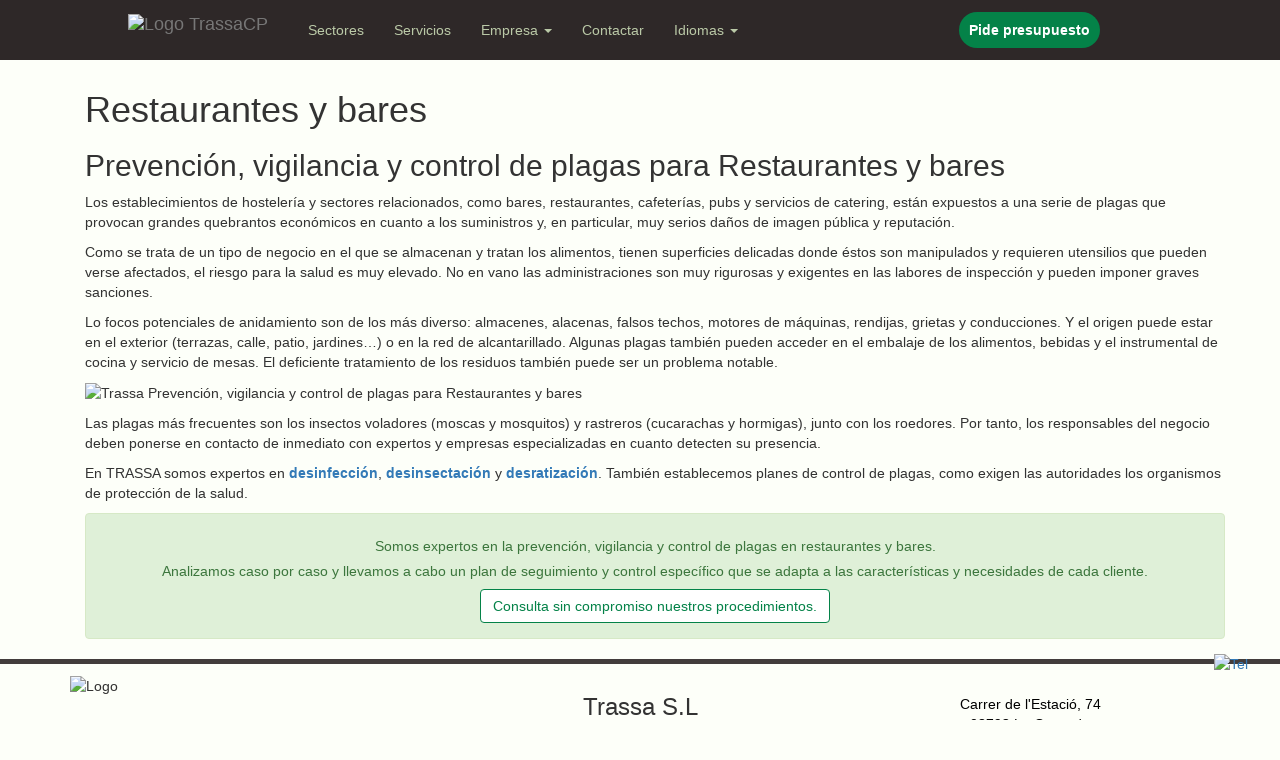

--- FILE ---
content_type: text/html; charset=utf-8
request_url: https://trassacp.cat/es/sectores/restaurantes-bares-control-plagas-desinfeccion-desinsectacion-desratizacion-hosteleria-cafeterias-pubs-servicios-catering
body_size: 10248
content:

<!DOCTYPE html>
<html data-version="4.0.2" lang="es">
<head>
    <title>
        Restaurantes y bares
    </title>
    <meta http-equiv="Content-Type" content="text/html; charset=utf-8">
    <meta charset="utf-8">
    <meta name="viewport" content="width=device-width, initial-scale=1, shrink-to-fit=no">
    <link rel="canonical" href="https://www.trassacp.com/es/sectores/restaurantes-bares-control-plagas-desinfeccion-desinsectacion-desratizacion-hosteleria-cafeterias-pubs-servicios-catering" />
    <meta http-equiv="Content-Language" content="es" />
    <meta http-equiv="Pragma" content="no-cache">
    <meta http-equiv="expires" content="ma., 03 feb. 2026 19:48:06 GMT">
    <meta name="content-id" content="75793e63-5d14-44e3-8359-c10cdc67e01f" />
    <meta name="robots" content="index,follow" />
    <meta name="description" content="En TRASSA somos expertos en desinfecci&#243;n, desinsectaci&#243;n y desratizaci&#243;n de establecimientos de hosteler&#237;a. Tambi&#233;n establecemos planes de control de plagas para restaurantes, bares, cafeter&#237;as y pubs." />
    <meta name="keywords" content="Restaurantes y bares, control plagas, desinfecci&#243;n, desinsectaci&#243;n y desratizaci&#243;n, establecimientos de hosteler&#237;a, restaurantes, bares, cafeter&#237;as, pubs, servicios de catering" />
    <meta name="category" content="Sectores">
    <meta name="language" content="es">

    <meta http-equiv="last-modified" content="ma., 14 mar. 2017 23:00:00 GMT" />

    <meta property="og:site_name" content="www.trassacp.com">
    <meta property="og:title" content="Restaurantes y bares">
    <meta property="og:url" content="https://www.trassacp.com/es/sectores/restaurantes-bares-control-plagas-desinfeccion-desinsectacion-desratizacion-hosteleria-cafeterias-pubs-servicios-catering">
    <meta property="og:image" content="https://panel.nubulus.es/Webs/www.trassacp.com/Files/image/webp/sectors/cocina.webp">
    <meta property="og:description" content="En TRASSA somos expertos en desinfecci&#243;n, desinsectaci&#243;n y desratizaci&#243;n de establecimientos de hosteler&#237;a. Tambi&#233;n establecemos planes de control de plagas para restaurantes, bares, cafeter&#237;as y pubs.">

    <link rel="stylesheet" href="//maxcdn.bootstrapcdn.com/bootstrap/3.3.7/css/bootstrap.min.css" integrity="sha384-BVYiiSIFeK1dGmJRAkycuHAHRg32OmUcww7on3RYdg4Va+PmSTsz/K68vbdEjh4u" crossorigin="anonymous">
    

<!-- Google Tag Manager -->
<script>(function(w,d,s,l,i){w[l]=w[l]||[];w[l].push({'gtm.start':
new Date().getTime(),event:'gtm.js'});var f=d.getElementsByTagName(s)[0],
j=d.createElement(s),dl=l!='dataLayer'?'&l='+l:'';j.async=true;j.src=
'https://www.googletagmanager.com/gtm.js?id='+i+dl;f.parentNode.insertBefore(j,f);
})(window,document,'script','dataLayer','GTM-534HQDFB');</script>
<!-- End Google Tag Manager --><link rel="icon" type="image/x-icon" href="https://panel.nubulus.es/Webs/www.trassacp.com/Files/image/favicon.ico">

    <style>
body
{
    background-color: #FDFFF9;
}

:root {
  --verdfluix: #fff;
  --verdfort: #048248;
}.btn,
.btn:hover,
.item-url{
	color: var(--verdfort)!important;
    background-color: var(--verdfluix)!important;
  	border: 1px solid var(--verdfort)!important;
}


body > main,
body > article{
	margin-top: 70px;
}
.boto_flotan a img{
	width: 46px;
	z-index: 999;
  	position: fixed;
  	right: 20px;
    bottom: 20px;
}
.boto_menu{
	position: fixed;
    top: 20px;
    z-index: 9999;
    right: 17rem;
}
.boto_menu a{
	color: var(--verdfluix);
    text-decoration: none;
    padding: 10px;
    background-color: var(--verdfort);
    margin: 10px;
    border-radius: 20px;
    font-weight: bold;
}
.navbar-default {
    background-color: rgba(46, 40, 40, 1);
  	border: none;
}
.navbar .container-fluid{
	padding: 5px 10%;
}
.navbar-default .navbar-nav>li>a {
  color: rgba(233, 255, 210, 0.75);
}

.navbar-default .navbar-nav>li>a:hover {
  color: rgba(233, 255, 210, 1);
}



[data-id="header"] #header{
	display: none;
}
[data-type="home"] [data-id="header"] #header{
	display: block;
}
[data-id="header"] #header{
  width: 100%;
  height: 70vh;
  background-image: url("https://panel.nubulus.es/Webs/www.trassacp.com/Files/image/fitosanitaris3-transformed.webp");
  background-repeat: no-repeat;
  background-size: cover;
  background-position: center;
}


[data-id="header"] #header .container{
	position: absolute;
    display: flex;
    justify-content: end;
    text-align: end;
    right: 50px;
    top: 20rem;
  	color: white;
  	
}
[data-id="header"] #header .container .caixa_botons{
    margin-top: 3rem;
}
[data-id="header"] #header .container .caixa_botons a{
	color: var(--verdfort);
    text-decoration: none;
    padding: 10px;
    background-color: var(--verdfluix);
    margin: 10px;
    border-radius: 20px;
    font-weight: bold;
}
[data-id="header"] #header .container .caixa_botons a:nth-of-type(2){
	color: var(--verdfluix);
    background-color: var(--verdfort);
}

@media (max-width: 680px){
    [data-id="header"] #header{
    	height: 30vh;
      	background-image: url("//panel.nubulus.es/Webs/www.trassacp.com/Files/image/webp/fitosanitaris3-transformed.webp");
    }
   	[data-id="header"] #header .container{
        text-align: center;
      	top: 5rem;
      	right: 0;
      	background-color: #8d8d8d94;
    	height: 29vh;
	}
  	[data-id="header"] #header .container h1{
        font-size: 24px;
        padding: 10px;
	}
    .boto_flotan a img{
    bottom: 55px;
}

}
[data-id="footer"] {
    padding-top: 10px;
    margin: 0;
    border-top: solid 5px rgba(46, 40, 40, 0.90);
}

[data-id="footer"] > .container > #info.container{
	width: 100%;
    background-color: var(--verdfort);
	padding: 15px;  
}

[data-id="footer"] > .container > #info.container a,
[data-id="footer"] > .container > #info.container p{
	color: #fff;
  	text-decoration: none;
  	font-weight: 600;
}


[data-id="footer"] > .container,
[data-id="footer"] > .container > #map.container
{
  	width: 100%;
    margin: 0;
    padding: 0;
}

/*** 480px ***/

@media (max-width: 480px){
  [data-id="footer"] .container > .row > .col-xs-12 {
	text-align: center;
  }

  [data-id="footer"] .container > .row > .col-xs-12 img {
	width: 50%!important;
  }
}

/*** >480px <768px  **/
@media (min-width: 480px) and (max-width: 768px){
  [data-id="footer"] .container > .row > .col-xs-12 {
	width: 33%;
  }

  [data-id="footer"] .container > .row > .col-xs-12 img {
	width: 50%!important;
  }
}
@media (max-width: 680px){
  .container > .row > .col-xs-12 {
      width: 100%!important;
      margin: 0!important;
      padding: 10px!important;
  }
  .boto_menu{
	display: none;
	}
}[data-id="section-2"] > .container .item{
  	display: grid;
  	grid-template-areas:
    "figure"
    "title"
    "desc"
    "url";
}
[data-id="section-2"] > .container .item figure{
	grid-area: figure;
}
[data-id="section-2"] > .container .item .item-title{
	grid-area: title;
}
[data-id="section-2"] > .container .item .item-description{
	grid-area: desc;
}
[data-id="section-2"] > .container .item .item-url{
	grid-area: url;
}

[data-id="section-1"] > .container:nth-of-type(2) > .row > div > .item{
  	display: grid;
  	grid-template-areas:
    "figure"
    "title"
    "desc";
}

[data-id="section-1"] > .container:nth-of-type(2) > .row > div > .panel > .item-title{
	grid-area: title;
}
[data-id="section-1"] > .container:nth-of-type(2) > .row > div > .panel > .item-description{
	grid-area: desc;
}
[data-id="section-1"] > .container:nth-of-type(2) > .row > div > .panel > .item-figure{
	grid-area: figure;
}[data-id="section-1"]{
    padding: 5px 10%;
}
[data-id="section-1"] header{
	display: block!important;
}
[data-id="section-1"] header h2 {
    color: rgba(87, 87, 86, 1);
    font-weight: 700;
    padding-bottom: 15px;
    margin-bottom: 20px;
}
[data-id="section-1"] header p {
    display: none;
}
[data-id="section-1"] .grid {
    display: grid;
  	grid-template-columns: auto auto auto;
}
[data-id="section-1"]#Serveis .grid .card .item{
	border: none;
  	border-radius: 5px;
	box-shadow: 0px 15px 30px 0px grey;;  
    cursor: pointer;
}
[data-id="section-1"] .grid .card .item{
    border: none;
    border-radius: 0;
    box-shadow: none;
    cursor: pointer;
  	margin: 10px;
  	display: grid;
  	grid-template-areas:
    "figure"
    "title";
  	background-color: inherit;
}

[data-id="section-1"] .grid .card figure {
    width: 100%;
    overflow: hidden;
    top: 0;
    left: 0;
    text-align: center;
  	grid-area: figure;
}

[data-id="section-1"] .grid .card figure img {
  	width: 35%;
    height: auto;
}

[data-id="section-1"] .grid .card .item-title {
    text-align: center;
  	grid-area: title;
}

[data-id="section-1"] .grid .card .item-date,
[data-id="section-1"] .grid .card .item-url,
[data-id="section-1"] .grid .card .item-group,
[data-id="section-1"] .grid .card .item-description{
    display: none;
}

@media (max-width: 680px) {
    [data-id="section-1"] .grid .card .item-title {
        font-size: 15px;
    }
   	[data-id="section-1"] .grid{
        grid-template-columns: 100%;
    }
  	
}


[data-id="section-2"] {
  	padding: 5px 10%;
}
[data-id="section-2"] header{
    display: block!important;;
}
[data-id="section-2"] header h2{
	color: rgba(87, 87, 86,1);
    font-weight: 700;
    padding-bottom: 15px;
    margin-bottom: 20px;
}
[data-id="section-2"] header p {
    display: none;
}
[data-id="section-2"] .grid {
    display: grid;
  	grid-template-columns: auto auto auto;
}

[data-id="section-2"] .grid .card {
	width: 25vw;
}

[data-id="section-2"] .grid .card .item {
    border-radius: 5px;
    background-color: #f5f5f5;
    padding: 0;
    border: none;
    height: 490px;
    box-shadow: 0px 0px 30px grey;;
  	display: grid;
  	grid-template-areas:
    "figure"
    "title"
    "desc"
    "url";
}

[data-id="section-2"] .grid .card .item .item-group,
[data-id="section-2"] .grid .card .item .item-date {
    display: none;
}

[data-id="section-2"] .grid .card .item .item-url {
    background-color: var(--verdfluix);
    border-color: var(--verdfluix);
    padding: 3px;
    margin: 10px;
    float: left;
    color: var(--verdfort);
    width: 35%;
    text-align: center;
    border-radius: 10px;
    font-weight: bold;
    align-items: center;
    display: flex;
  	grid-area: url;
  	justify-content: center;
}

[data-id="section-2"] .grid .card .item .item-title {
    margin-top: 0;
    margin-bottom: 0;
    font-size: 20px;
    font-weight: 700;
    padding: 10px 20px 0px 20px;
    height: 10rem;
  	display: flex;
    align-items: center;
  	grid-area: title;
}

[data-id="section-2"] .grid .card .item .item-description {
    padding: 0px 20px;
    height: 6rem;
    overflow: hidden;
    text-overflow: ellipsis;
    display: -webkit-box;
    -webkit-line-clamp: 3;
    -webkit-box-orient: vertical;
  	grid-area: desc;
}

[data-id="section-2"] .grid .card .item .item-figure {
    margin: 0;
    height: 20rem;
    display: flex;
    align-items: center;
    aspect-ratio: 16/9;
    width: 100%;
    overflow: hidden;
    border-radius: 5px 5px 0 0;
  	grid-area: figure;
}

[data-id="section-2"] .grid .card .item .item-figure img {
    width: 100%;
  	height: auto;
    margin-bottom: 10px;
}

@media (max-width: 680px) {
    [data-id="section-2"] .grid .card .item-title {
        font-size: 15px;
    }
   	[data-id="section-2"] .grid{
        grid-template-columns: 100%;
    }
  	[data-id="section-2"] .grid .card {
    	width: 100%;
	}
    [data-id="section-2"] .grid .card .item .item-description {
        height: 6rem;
  	}
}.article-header-group,
.article-header-date{
	display: none;
}

section:nth-of-type(even){
	background-color: #e7e7e7;
}#blocs .grid{
	display: grid;
  	grid-template-columns: auto auto auto auto;
}
#blocs .grid .item{
	display: flex;
  	flex-direction: column-reverse;
    width: 75%;
  	margin: 20px;
}
#blocs .grid .item .item-figure img{
	width: 100%;
}
#blocs .grid .item .item-description,
#blocs .grid .item .item-date,
#blocs .grid .item .item-group,
#blocs .grid .item .item-url{
	display: none;
}.navbar-brand img{
  width: 150px;
  height: 33px;
  padding: 0;
}
.navbar-brand {
    display: flex;
    align-items: center;
}<script type="application/ld+json">
{
  "@context": "https://schema.org",
  "@type": "LocalBusiness",
  "name": "Trassa S.L.",
  "url": "https://www.trassacp.com/es",
  "logo": "https://panel.nubulus.es/Webs/www.trassacp.com/Files/image/trassa.svg",
  "image": "https://panel.nubulus.es/Webs/www.trassacp.com/Files/image/fitosanitaris3-transformed.webp",
  "telephone": "+34 606 918 375",
  "email": "carles@trassacp.com",
  "description": "Empresa especializada en control de plagas y asesoría ambiental que ofrece servicios de desinfección, desinsectación y desratización.",
  "address": {
    "@type": "PostalAddress",
    "streetAddress": "Carrer de l'Estació, 74",
    "addressLocality": "La Granada",
    "addressRegion": "Barcelona",
    "postalCode": "08792",
    "addressCountry": "ES"
  },
  "priceRange": "€€"
}
</script>
<script type="application/ld+json">
{
  "@context": "https://schema.org",
  "@type": "Organization",
  "name": "Trassa S.L.",
  "url": "https://www.trassacp.com/es",
  "logo": "https://panel.nubulus.es/Webs/www.trassacp.com/Files/image/trassa.svg",
  "contactPoint": {
    "@type": "ContactPoint",
    "telephone": "+34 606 918 375",
    "email": "carles@trassacp.com",
    "contactType": "Atención al cliente"
  },
  "sameAs": [
    "https://www.facebook.com/TrassaSL",
    "https://www.linkedin.com/company/trassa-sl"
  ],
  "hasOfferCatalog": {
    "@type": "OfferCatalog",
    "name": "Servicios de control de plagas",
    "itemListElement": [
      {
        "@type": "Offer",
        "itemOffered": {
          "@type": "Service",
          "name": "Desinfección",
          "description": "Tratamientos para eliminar bacterias, virus, hongos, protozoos y otros organismos nocivos."
        }
      },
      {
        "@type": "Offer",
        "itemOffered": {
          "@type": "Service",
          "name": "Desinsectación",
          "description": "Control y eliminación de plagas de insectos, tanto voladores como rastreadores."
        }
      },
      {
        "@type": "Offer",
        "itemOffered": {
          "@type": "Service",
          "name": "Desratización",
          "description": "Control de plagas de roedores mediante análisis del entorno y aplicación de tratamientos específicos."
        }
      },
      {
        "@type": "Offer",
        "itemOffered": {
          "@type": "Service",
          "name": "Tratamientos fitosanitarios",
          "description": "Preservación de plantas y vegetales mediante tratamientos específicos tras una visita previa."
        }
      }
    ]
  }
}
</script>
    </style>

    <meta name="ServerRenderTime" content="316 ms">
</head>
<body data-type="c">
    


<nav class="navbar navbar-default navbar-fixed-top" role="navigation">


<div class="container-fluid" id="menu-bar">
    <nav class="navbar-header">
        <button type="button" class="navbar-toggle" data-toggle="collapse" data-target=".navbar-collapse">
            <span class="sr-only">Toggle navigation</span>
            <span class="icon-bar"></span>
            <span class="icon-bar"></span>
            <span class="icon-bar"></span>
        </button>
        
    </nav>
    <nav class="collapse navbar-collapse">
        <ul class="nav navbar-nav">
    <li>
        <a href="/es/sectores/sectores-trassa" title="Sectores" longdesc="#66fd2481-8f59-497d-81ce-9c33980537ed">
                <img class="hide" src="https://panel.nubulus.es" alt="Sectores"/>
            <span>Sectores</span>
        </a>
        <span class="hide" id="66fd2481-8f59-497d-81ce-9c33980537ed">
            .
        </span>

    </li>

    <li>
        <a href="/es/servicios/servicios-trassa" title="Servicios" longdesc="#282afae0-37cb-435f-bcd0-1f6de356679a">
                <img class="hide" alt="Servicios"/>
            <span>Servicios</span>
        </a>
        <span class="hide" id="282afae0-37cb-435f-bcd0-1f6de356679a">
            .
        </span>

    </li>


    <li>
        <a href="#" class="dropdown-toggle" data-toggle="dropdown">
            <span>Empresa</span>
            <b class="caret"></b>
        </a>
        <ul class="dropdown-menu multi-level">
                <li>
                    <a href="/es/empresa/trassa-empresa-control-plagas-tratamientos-fitosanitarios-desinfeccion-desinsectacion-desratizacion-actuaciones-puntuales-urgentes" title="Qui&#233;nes somos" longdesc="#e1b4a7d0-11fc-454c-b378-ba65af87224b">
                        <span>Qui&#233;nes somos</span>
                    </a>
                    <span class="hide" id="e1b4a7d0-11fc-454c-b378-ba65af87224b">
                        Tratamientos y Asesor&#237;a Ambiental SL (TRASSA) es una empresa de control de plagas, tanto en el &#225;mbito de la salud p&#250;blica como en los procedimientos fitosanitarios. Estamos especializados en desinfecci&#243;n, desinsectaci&#243;n y desratizaci&#243;n.
                    </span>

                </li>
                <li>
                    <a href="/es/empresa/control-integrado-tratar-problema-plagas-menor-afectacion-seres-vivos-humanos-entorno-medio-natural" title="&#191;Qu&#233; es el control integral de plagas?" longdesc="#e1b4a7d0-11fc-454c-b378-ba65af87224b">
                        <span>&#191;Qu&#233; es el control integral de plagas?</span>
                    </a>
                    <span class="hide" id="e1b4a7d0-11fc-454c-b378-ba65af87224b">
                        El Control Integrado pretende tratar el problema de las plagas dise&#241;ando un programa que utilice la combinaci&#243;n e integraci&#243;n de todas las medidas posibles para elegir una estrategia de control que cause la menor afectaci&#243;n a los otros seres vivos y al entorno.
                    </span>

                </li>
                    </ul>
    </li>
    <li>
        <a href="/es/contactar/contactar-envianos-tu-consulta-donde-estamos-urgencias-direccion-telefono-movil-mapa" title="Contactar" longdesc="#e79eaf7d-028d-4850-9583-4ab962e3cd3c">
                <img class="hide" alt="Contactar"/>
            <span>Contactar</span>
        </a>
        <span class="hide" id="e79eaf7d-028d-4850-9583-4ab962e3cd3c">
            
        </span>

    </li>


    <li>
        <a href="#" class="dropdown-toggle" data-toggle="dropdown">
            <span>Idiomas</span>
            <b class="caret"></b>
        </a>
        <ul class="dropdown-menu multi-level">
                <li>
                    <a href="/es" title="Castellano" longdesc="#9d619bc7-1df2-4db6-a8da-193e7ea8a73c">
                        <span>Castellano</span>
                    </a>
                    <span class="hide" id="9d619bc7-1df2-4db6-a8da-193e7ea8a73c">
                        Castellano
                    </span>

                </li>
                <li>
                    <a href="/ca" title="Catal&#224;" longdesc="#9d619bc7-1df2-4db6-a8da-193e7ea8a73c">
                        <span>Catal&#224;</span>
                    </a>
                    <span class="hide" id="9d619bc7-1df2-4db6-a8da-193e7ea8a73c">
                        Catal&#224;
                    </span>

                </li>
                    </ul>
    </li>
        </ul>
        <ul class="nav navbar-nav navbar-right" id="icons">
            <li>

            </li>
        </ul>
        <ul class="nav navbar-nav navbar-right" id="languages">
            <li class="dropdown">
                <a href="#" class="dropdown-toggle" data-toggle="dropdown" role="button" aria-haspopup="true" aria-expanded="false"><i class="glyphicon glyphicon-globe"></i><span id="curr-language"></span> <span class="caret"></span></a>
                <ul class="dropdown-menu">
                </ul>
            </li>
        </ul>
    </nav>

</div>

</nav>





<main class="container">
    <article itemscope itemtype="http://schema.org/WebPage">
        <div class="container" id="document">
            <header class="article-header">
                <h2 class="article-header-group" itemprop="isRelatedTo">
                    Sectores
                </h2>
                <h1 itemprop="name" class="article-title">
                    Restaurantes y bares
                </h1>
                <h3 class="article-header-date">
                    15/03/2017
                </h3>
            </header>
            <div class="content article-header-content" itemprop="description">
                <h2>Prevenci&oacute;n, vigilancia y control de plagas para Restaurantes y bares</h2>

<p>Los establecimientos de hosteler&iacute;a y sectores relacionados, como bares, restaurantes, cafeter&iacute;as, pubs y servicios de catering, est&aacute;n expuestos a una serie de plagas que provocan grandes quebrantos econ&oacute;micos en cuanto a los suministros y, en particular, muy serios da&ntilde;os de imagen p&uacute;blica y reputaci&oacute;n.</p>

<p>Como se trata de un tipo de negocio en el&nbsp;que se almacenan y tratan los alimentos, tienen superficies delicadas donde &eacute;stos son manipulados y requieren utensilios que pueden verse afectados, el riesgo para la salud es muy elevado. No en vano las administraciones son muy rigurosas y exigentes en las labores de inspecci&oacute;n y pueden imponer graves sanciones.</p>

<p>Lo focos potenciales de anidamiento son de los m&aacute;s diverso: almacenes, alacenas, falsos techos, motores de m&aacute;quinas, rendijas, grietas y conducciones. Y el origen puede estar en el exterior (terrazas, calle, patio, jardines&hellip;) o en la red de alcantarillado. Algunas plagas tambi&eacute;n pueden acceder en el embalaje de los alimentos, bebidas y el instrumental de cocina y servicio de mesas. El deficiente tratamiento de los residuos tambi&eacute;n puede ser un problema notable.</p>

<p><img loading="lazy"alt="Trassa Prevención, vigilancia y control de plagas para Restaurantes y bares" src="https://panel.nubulus.es/Webs/www.trassacp.com/Files/image/sectores_2017/restaurante.png" style="width: 100%;" title="Somos expertos en desinfección, desinsectación y desratización de establecimientos de hostelería y establecemos planes de control de plagas para restaurantes, bares, cafeterías y pubs" /></p>

<p>Las plagas m&aacute;s frecuentes son los insectos voladores (moscas y mosquitos) y rastreros (cucarachas y hormigas), junto con los roedores. Por tanto, los responsables del negocio deben ponerse en contacto de inmediato con expertos y empresas especializadas en cuanto detecten su presencia.</p>

<p>En TRASSA somos expertos en <a href="http://www.trassacp.com/pageh-desinfeccion-tratamientos-bactericidas-fungicidas-contra-bacterias-virus-hongos-protozoos-organismos-nocivos-salud" title="Analizamos caso por caso y llevamos a cabo un plan de seguimiento y control específico"><strong>desinfecci&oacute;n</strong></a>, <a href="http://www.trassacp.com/pageh-desinsectacion-control-plagas-insectos-cucarachas-hormigas-polillas-pulgas-chinches-moscas-mosquitos-avispas" title="Somos expertos en control de plagas de insectos"><strong>desinsectaci&oacute;n</strong></a> y <a href="http://www.trassacp.com/pageh-desratizacion-control-de-plagas-roedores-ratas-ratones-seguimiento-prevencion-vigilancia-exterminio-almacenes" title="Somos expertos en la prevención, vigilancia y control de roedores"><strong>desratizaci&oacute;n</strong></a>. Tambi&eacute;n establecemos planes de control de plagas, como exigen las autoridades los organismos de protecci&oacute;n de la salud.</p>

<div class="alert alert-success">
<h5 style="text-align: center;">Somos expertos en la prevenci&oacute;n, vigilancia y control de plagas en restaurantes y bares.</h5>

<h5 style="text-align: center;">Analizamos caso por caso y llevamos a cabo un plan de seguimiento y control espec&iacute;fico que se adapta a las caracter&iacute;sticas y necesidades de cada cliente.</h5>

<p style="text-align: center;"><a class="btn btn-default" href="http://www.trassacp.com/page-contactans-envians-la-teva-consulta-on-som-urgencies-adreca-telefon-mobil-mapa">Consulta sin compromiso nuestros procedimientos.</a></p>
</div>

            </div>
        </div>
    </article>
    


    <div class="partials">

    </div>
</main>












    <footer data-id="footer">
            <div class="container" id="pie-editable">
<div class="boto_menu"><a href="/es/contactar/contactar-envianos-tu-consulta-donde-estamos-urgencias-direccion-telefono-movil-mapa" title="Contactar">Pide&nbsp;presupuesto</a></div>

<div class="boto_flotan"><a href="tel:606 918 375" title="Llamanos"><img loading="lazy"alt="Tel" height="46" src="https://panel.nubulus.es/Webs/www.trassacp.com/Files/image/webp/tel.svg" width="46" /></a></div>

<div class="container">
<div class="row">
<div class="col-lg-4 col-md-4 col-sm-6 col-xs-12"><img loading="lazy"alt="Logo" height="92" src="https://panel.nubulus.es/Webs/www.trassacp.com/Files/image/webp/baixa.webp" width="200" /></div>

<div class="col-lg-4 col-md-4 col-sm-6 col-xs-12">
<h3 style="text-align: center;">Trassa S.L</h3>

<h4 style="text-align: center;"><span style="color:var(--verdfort);">Tratamientos y asesor&iacute;a&nbsp;ambiental</span></h4>
</div>

<div class="col-lg-4 col-md-4 col-sm-6 col-xs-12">
<p style="text-align: center;"><br />
<a href="https://goo.gl/maps/xqWXbcScGsGf6TY77" style="text-decoration: none; color: #000;" title="Direccion">Carrer de l&#39;Estaci&oacute;, 74<br />
08792 La Granada<br />
Barcelona</a><br />
Tel&eacute;fono&nbsp;93 897 05 03 -&nbsp;606 918 375</p>
</div>
</div>
</div>

<div class="container" id="info">
<p style="text-align: center;"><a href="mailto:carles@trassacp.com">carles@trassacp.com</a> - <a href="/es/textos-legales/aviso-legal">Aviso&nbsp;Legal</a> - <a href="/es/textos-legales/politica-de-privacidad">Pol&iacute;tica de Privacidad</a>&nbsp;- <a href="/es/textos-legales/politica-de-cookies">Pol&iacute;tica de Cookies</a></p>
</div>

<p class="hidden"><a class="navbar-brand" href="/es" title="Logo TrassaCP"><img loading="lazy"alt="Logo TrassaCP" height="44" src="https://panel.nubulus.es/Webs/www.trassacp.com/Files/image/trassa.svg" width="150" /> </a></p>
            </div>
    </footer>








    <script src="//code.jquery.com/jquery-3.1.1.min.js" integrity="sha256-hVVnYaiADRTO2PzUGmuLJr8BLUSjGIZsDYGmIJLv2b8=" crossorigin="anonymous"></script>
    <script src="//maxcdn.bootstrapcdn.com/bootstrap/3.3.7/js/bootstrap.min.js" integrity="sha384-Tc5IQib027qvyjSMfHjOMaLkfuWVxZxUPnCJA7l2mCWNIpG9mGCD8wGNIcPD7Txa" crossorigin="anonymous"></script>


    <script defer>
!function(f,b,e,v,n,t,s){if(f.fbq)return;n=f.fbq=function(){n.callMethod?
n.callMethod.apply(n,arguments):n.queue.push(arguments)};if(!f._fbq)f._fbq=n;
n.push=n;n.loaded=!0;n.version='2.0';n.queue=[];t=b.createElement(e);t.async=!0;
t.src=v;s=b.getElementsByTagName(e)[0];s.parentNode.insertBefore(t,s)}(window,
document,'script','https://connect.facebook.net/en_US/fbevents.js');
fbq('init', '459327938147365');
fbq('track', 'PageView');$(function(){
  OnPanelClick();
  ApplyCssClassFomrs();
  CustomeizeBlogsv4();
  CustomeizeSectorsv4();
  if($("body")[0].getAttribute("data-type")=="home"){AddWidthHeight();}
  $("#languages").remove();
  $('.navbar-brand').appendTo('.navbar-header');
});function OnPanelClick(){
  $(".item").click(function(){
    var dest = $(this).find("a").attr("href");
    window.location.href = dest;
  });
  
  $(".alert-budget").click(function(){
    var dest = $(this).find("a").attr("href");
    if(dest != undefined) window.location.href = dest;   
  });
}function ApplyCssClassFomrs(){
 $('textarea').addClass("form-control");
 $('input[type="text"]').addClass("form-control");
 $('input[type="email"]').addClass("form-control");
 $('input[type="submit"]').addClass("btn btn-success");  
}function GetMoreInfoTextByLanguage(lang){
	let result = "";
    switch(lang){
      case 'es':
        result = "Más información...";
        break;
      case 'ca':
        result = "Més informació";
        break;    
      case 'en':
        result = "More information";
        break;    
    }
   return result;
}

function CustomeizeSectorsv4(){
  let text = GetMoreInfoTextByLanguage(document.documentElement.lang);
  
  $('#Sectors .item').each(function(i) {
    var a = $('#Sectors .item .item-url')[i];
    a.textContent = text;
  });
  
  $('#Sectores .item').each(function(i) {
    var a = $('#Sectores  .item .item-url')[i];
    a.textContent = text;
  });
  	
}function GetReadMoreTextByLanguage(lang){
	let result = "";
    switch(lang){
      case 'es':
        result = "Leer Más";
        break;
      case 'ca':
        result = "Llegir Més";
        break;    
      case 'en':
        result = "Read More";
        break;    
    }
   return result;
}

function CustomeizeBlogsv4(){
  let text = GetReadMoreTextByLanguage(document.documentElement.lang);
  $('#Actualitat .item').each(function(i) {
    var a = $('#Actualitat  .item .item-url')[i];
    a.textContent = text;
  });
  $('#Actualidad .item').each(function(i) {
    var a = $('#Actualidad  .item .item-url')[i];
    a.textContent = text;
  });
  	
}function AddWidthHeight(){
  	$("[data-id='section-1'] .card:first .item-figure img")[0].setAttribute("loading", "eagle");
	$("[data-id='section-1'] .item").each(function(i) {
      $("[data-id='section-1'] .item .item-figure img")[i].setAttribute("width", "88");
      $("[data-id='section-1'] .item .item-figure img")[i].setAttribute("height", "88");
  	});
    $("[data-id='section-2'] .item").each(function(i) {
      $("[data-id='section-2'] .item .item-figure img")[i].setAttribute("width", "300");
      $("[data-id='section-2'] .item .item-figure img")[i].setAttribute("height", "200");
    });
}
    
    </script>
</body>
</html>


--- FILE ---
content_type: application/x-javascript; charset=utf-8
request_url: https://consent.cookiebot.com/00206c1e-08e9-427d-925b-5b6902ea319f/cc.js?renew=false&referer=trassacp.cat&dnt=false&init=false
body_size: 206
content:
if(console){var cookiedomainwarning='Error: The domain TRASSACP.CAT is not authorized to show the cookie banner for domain group ID 00206c1e-08e9-427d-925b-5b6902ea319f. Please add it to the domain group in the Cookiebot Manager to authorize the domain.';if(typeof console.warn === 'function'){console.warn(cookiedomainwarning)}else{console.log(cookiedomainwarning)}};